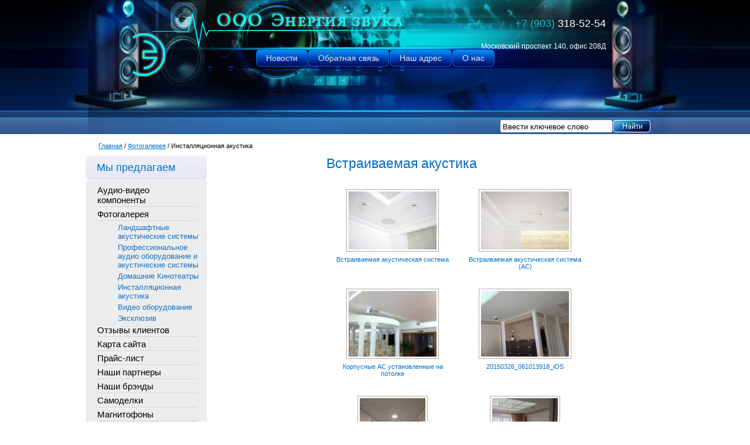

--- FILE ---
content_type: text/html; charset=utf-8
request_url: http://energiyazvuka.ru/installyacionnaya-akustika
body_size: 6576
content:


<!DOCTYPE html PUBLIC "-//W3C//DTD XHTML 1.0 Transitional//EN" "http://www.w3.org/TR/xhtml1/DTD/xhtml1-transitional.dtd">
<html xmlns="http://www.w3.org/1999/xhtml" xml:lang="en" lang="ru">
<head>
<meta name="robots" content="all"/>
<meta name="SKYPE_TOOLBAR" content="SKYPE_TOOLBAR_PARSER_COMPATIBLE" />
<meta http-equiv="Content-Type" content="text/html; charset=UTF-8" />
<meta name="description" content="Инсталляционная акустика" />
<meta name="keywords" content="Инсталляционная акустика" />
<title>Инсталляционная акустика</title>
<link href="/t/v3/images/styles.css" rel="stylesheet" type="text/css" />
<link href="/t/v3/images/styles_shop.css" rel="stylesheet"  type="text/css" />

            <!-- 46b9544ffa2e5e73c3c971fe2ede35a5 -->
            <script src='/shared/s3/js/lang/ru.js'></script>
            <script src='/shared/s3/js/common.min.js'></script>
        <link rel='stylesheet' type='text/css' href='/shared/s3/css/calendar.css' /><link rel='stylesheet' type='text/css' href='/shared/highslide-4.1.13/highslide.min.css'/>
<script type='text/javascript' src='/shared/highslide-4.1.13/highslide.packed.js'></script>
<script type='text/javascript'>
hs.graphicsDir = '/shared/highslide-4.1.13/graphics/';
hs.outlineType = null;
hs.showCredits = false;
hs.lang={cssDirection:'ltr',loadingText:'Загрузка...',loadingTitle:'Кликните чтобы отменить',focusTitle:'Нажмите чтобы перенести вперёд',fullExpandTitle:'Увеличить',fullExpandText:'Полноэкранный',previousText:'Предыдущий',previousTitle:'Назад (стрелка влево)',nextText:'Далее',nextTitle:'Далее (стрелка вправо)',moveTitle:'Передвинуть',moveText:'Передвинуть',closeText:'Закрыть',closeTitle:'Закрыть (Esc)',resizeTitle:'Восстановить размер',playText:'Слайд-шоу',playTitle:'Слайд-шоу (пробел)',pauseText:'Пауза',pauseTitle:'Приостановить слайд-шоу (пробел)',number:'Изображение %1/%2',restoreTitle:'Нажмите чтобы посмотреть картинку, используйте мышь для перетаскивания. Используйте клавиши вперёд и назад'};</script>


<script type="text/javascript"  src="/t/v3/images/no_cookies.js"></script>
<script type="text/javascript" src="shared/s3/js/shop_pack_3.js"></script>
<script type="text/javascript" src="/t/v3/images/jquery-1.3.2.js"></script>
<script type="text/javascript" src="/t/v3/images/shop_easing.js"></script>




<script type="text/javascript">    
    hs.captionId = 'the-caption';
    hs.outlineType = 'rounded-white';
    window.onload = function() {
    hs.preloadImages(5);
    }
</script>


</head>

<body>
<div class="h-bg"></div>
<div class="site-wrap">
  <div class="wrapper-inner">
       <div class="header">
        <div class="site-name"><a href="http://energiyazvuka.ru"><img src="/t/v3/images/name.png" alt='ООО Энергия звука' /></a></div>
        <div class="site-name2"><a href="http://energiyazvuka.ru"><img src="/t/v3/images/name2.png" alt='ООО Энергия звука' /></a></div>
        <div class="slog"></div>
        <div class="contacts-top"><p><span style="font-size: 18px; color: #0fc1db;">+7 (903)</span> 318-52-54<br /><br /><span style="font-size: 12px; color: #ffffff;">Московский проспект 140, офис 208Д</span></p></div>
          <ul class="menu-top">
                            <li><span class="b1"><a  href="/novosti">Новости</a></span></li>
              <li class="b11"></li>
                            <li><span class="b1"><a  href="/mail">Обратная связь</a></span></li>
              <li class="b11"></li>
                            <li><span class="b1"><a  href="/contacts">Наш адрес</a></span></li>
              <li class="b11"></li>
                            <li><span class="b1"><a  href="/o_nas">О нас</a></span></li>
              <li class="b11"></li>
                        </ul>
          <div class="clear"></div>
            <form action="/search" class="search-form" >
            <span><input name="search" type="text"  class="search-text" onblur="this.value=this.value==''?'Ввести ключевое слово':this.value;" onfocus="this.value=this.value=='Ввести ключевое слово'?'':this.value;" value="Ввести ключевое слово" />
            <input type="submit" class="search-button" value="" /></span>
            <re-captcha data-captcha="recaptcha"
     data-name="captcha"
     data-sitekey="6LcYvrMcAAAAAKyGWWuW4bP1De41Cn7t3mIjHyNN"
     data-lang="ru"
     data-rsize="invisible"
     data-type="image"
     data-theme="light"></re-captcha></form>
            <div class="corzina">
                Товаров в корзине: <span id="cart_total_amount">0</span><br />
                На сумму: <span id="cart_total">0</span>
                руб.<br />
                <a href="?mode=cart">Оформить заказ &raquo;</a>
                <div id="shop-added">Добавлено в корзину</div>
            </div>
          </div>
          <div class="crumbs"><a href="/">Главная</a> / <a href="/gallery">Фотогалерея</a> / Инсталляционная акустика</div>
            <table class="table">
                  <tr>
                      <td class="column1">
                        <div class="mtop">Мы предлагаем</div>
                          <div class="m-top">
                              <div class="m-top2">
                                  <div class="m-top3">
                                        <ul class="menu-left">
                                                                                                                                    <li class="level-1 "><a  href="/catalog">Аудио-видео компоненты</a></li>
                                                                                        <li class="level-1 "><a  href="/gallery">Фотогалерея</a></li>
                                                                                        <li class="level-2 first"><a  href="/landshaftnye_akusticheskie_sistemy">Ландшафтные акустические системы</a></li>
                                                                                        <li class="level-2 "><a  href="/professionalnye_akusticheskie_siste">Профессиональное аудио оборудование и  акустические системы</a></li>
                                                                                        <li class="level-2 "><a  href="/domashnie_kinoteatry">Домашние Кинотеатры</a></li>
                                                                                        <li class="level-2 "><a  href="/installyacionnaya-akustika">Инсталляционная акустика</a></li>
                                                                                        <li class="level-2 "><a  href="/video-oborudovanie">Видео оборудование</a></li>
                                                                                        <li class="level-2 "><a  href="/eksklyuziv">Эксклюзив</a></li>
                                                                                        <li class="level-1 first"><a  href="/board">Отзывы клиентов</a></li>
                                                                                        <li class="level-1 "><a  href="/map">Карта сайта</a></li>
                                                                                        <li class="level-1 "><a  href="/prays-list">Прайс-лист</a></li>
                                                                                        <li class="level-1 "><a  href="/nashi_partnery">Наши партнеры</a></li>
                                                                                        <li class="level-1 "><a  href="/nashi_brendy">Наши брэнды</a></li>
                                                                                        <li class="level-1 "><a  href="/samodelki">Самоделки</a></li>
                                                                                        <li class="level-1 "><a  href="/magnitofony">Магнитофоны</a></li>
                                                                                        <li class="level-1 "><a  href="/raznoye">Разное</a></li>
                                                                                        <li class="level-1 "><a  href="/">Главная</a></li>
                                                                                    </ul>
                                  </div>
                                </div>
                            </div>
  
                            <ul class="menu-kat">
                                                                                            </ul>
                            
                                                    <div class="news-inner">
                                <h2 class="news2">Новости</h2>
                                                                     <div class="news-date">26.12.2025</div>
                                    <div class="news-title"><a href="/novosti?view=260316">Принимали участие в озвучивании спа центра, после ремонта!</a></div>
                                    <div class="news-anonce"><img alt="MWDI5335" height="300" src="/thumb/2/WluY4YtQRSvko2Yjp6_qRg/360r300/d/mwdi5335.jpg" style="border-width: 0" width="225" /> <img alt="IMG_4096" height="300" src="/thumb/2/GlvG7HD6f_QGUgFdztRG-w/360r300/d/img_4096.jpg" style="border-width: 0" width="225" /> <img alt="IMG_4078" height="300" src="/thumb/2/zxm5cWNjmI1Ec_sE5zAAIQ/360r300/d/img_4078.jpg" style="border-width: 0" width="225" /> <img alt="IMG_4062" height="300" src="/thumb/2/I6yHbsDvSuBmqNKHgqkr7Q/360r300/d/img_4062.jpg" style="border-width: 0" width="225" /></div>
                                    <div class="news-more"><a href="/novosti?view=260316">подробнее...</a></div>
                                                                    <div class="news-date">06.04.2025</div>
                                    <div class="news-title"><a href="/novosti?view=26906909">Приняли участие в озвучивании Гастробара , начало!</a></div>
                                    <div class="news-anonce"><img alt="IMG_0951" height="300" src="/thumb/2/HMrsMUokco_aRfxQgwFUfw/360r300/d/img_0951.jpg" style="border-width: 0" width="225" />&nbsp; &nbsp;&nbsp;<img alt="TIDP6663" height="300" src="/thumb/2/7ev8UdixcG2YuPso4XA4zQ/360r300/d/tidp6663.jpg" style="border-width: 0" width="169" />&nbsp; &nbsp;<img alt="IMG_1457" height="300" src="/thumb/2/qaLlvdC7CMq62k9tSH-8lw/360r300/d/img_1457.jpg" style="border-width: 0" width="225" /></div>
                                    <div class="news-more"><a href="/novosti?view=26906909">подробнее...</a></div>
                                                                    <div class="news-date">29.08.2024</div>
                                    <div class="news-title"><a href="/novosti?view=9874509">Приняли участие в озвучивании нового обьекта</a></div>
                                    <div class="news-anonce"><img alt="IMG_8224" src="/d/img_8224.jpg" style="border-width: 0px; height: 297px; width: 301px;" title="" />&nbsp; &nbsp;&nbsp; <img alt="IMG_8225" src="/d/img_8225.jpg" style="border-width: 0px; height: 297px; width: 301px;" title="" /></div>
                                    <div class="news-more"><a href="/novosti?view=9874509">подробнее...</a></div>
                                                                    <div class="news-date">26.08.2024</div>
                                    <div class="news-title"><a href="/novosti?view=9649109">Приняли участие в озвучивании нового объекта Протанцы</a></div>
                                    <div class="news-anonce"><img alt="IMG_7991" height="450" src="/thumb/2/gyj2hG-gGqBKJ4sE3gW3fg/580r450/d/img_7991.jpg" style="border-width: 0" width="338" /></div>
                                    <div class="news-more"><a href="/novosti?view=9649109">подробнее...</a></div>
                                                                    <div class="news-date">10.09.2023</div>
                                    <div class="news-title"><a href="/novosti?view=2370508">Приняли участие в звуковом оформлении Фитнес клуба</a></div>
                                    <div class="news-anonce"><img alt="IMG_3841" height="300" src="/thumb/2/evVSWFMTqvV7h-rNRXWpsQ/360r300/d/img_3841.jpg" style="border-width: 0" width="225" />&nbsp; &nbsp; <img alt="IMG_3842" height="160" src="/thumb/2/qDtp1fDL8l-UbaYOUf1J7A/180r160/d/img_3842.jpg" style="border-width: 0" width="120" />&nbsp; &nbsp; <img alt="IMG_3840" height="160" src="/thumb/2/XidcIn2qjV703Y_CYCRVFQ/180r160/d/img_3840.jpg" style="border-width: 0" width="120" /></div>
                                    <div class="news-more"><a href="/novosti?view=2370508">подробнее...</a></div>
                                                            </div>
                                                
                          <div class="edit-block">Редактируемый блок</div>
                          <div class="edit-block2"></div>
                      
                      <div class="informers"><object height="127" width="127" codebase="http://download.macromedia.com/pub/shockwave/cabs/flash/swflash.cab#version=6,0,40,0" classid="clsid:d27cdb6e-ae6d-11cf-96b8-444553540000">
<param name="wmode" value="transparent" />
<param name="src" value="/d/clock_10.swf" /><embed height="127" width="127" src="/d/clock_10.swf" wmode="transparent" type="application/x-shockwave-flash"></embed>
</object>

<p> 

<a href="http://clck.yandex.ru/redir/dtype=stred/pid=7/cid=1228/*http://pogoda.yandex.ru/naberezhnie chelny"><img src="http://info.weather.yandex.net/naberezhnie chelny/3.ru.png" border="0" alt="Яндекс.Погода"/><img width="1" height="1" src="http://clck.yandex.ru/click/dtype=stred/pid=7/cid=1227/*http://img.yandex.ru/i/pix.gif" alt="" border="0"/></a>

<p> 

<!--Информер RosInvest.Com: Курсы валют-->
<a href="http://www.rosinvest.com/" target="_blank"><img alt="Информеры - курсы валют" src="http://www.rosinvest.com/informs/75-88/gray.gif" border="0" width="88" height="75"></a>
<!--Информер RosInvest.Com--></div>
                      </td>
                  <td class="column2">
                  
                      <h1>Встраиваемая акустика</h1>

<script type="text/javascript">
hs.align = 'center';
hs.transitions = ['expand', 'crossfade'];
hs.outlineType = 'rounded-white';
hs.fadeInOut = true;
hs.registerOverlay({
 thumbnailId: null,
 overlayId: 'controlbar',
 position: 'bottom right',
 hideOnMouseOut: true
});
</script>

<style type="text/css">
.highslide-thumbnail { width:210px; }
.highslide-thumbnail img { padding: 3px; }
</style>



<div id="controlbar" class="highslide-overlay controlbar"><a href="#" onclick="return hs.previous(this)" title="Следующая (клавиша влево)"></a><a href="#" onclick="return hs.next(this)" title="Предыдущая (клавиша вправо)"></a><a href="#" class="highslide-move" title="Нажмите чтобы двигать картинку"></a><a href="#" onclick="return hs.close(this)" title="Закрыть"></a></div>



<br/>
<div class="highslide-thumbnail"><a class="highslide" onclick="return hs.expand(this, null)" href="/d/imgp0002.jpg"><img width="" width="" src="/d//thumb/2/Smp4GM4WBSRQDLEu4j1znw/150r150/d/imgp0002.jpg" alt="Встраиваемая акустическая система" /></a><div class="highslide-caption"><strong>Встраиваемая акустическая система</strong><br/>АС встроена в подвесной потолок из гипсокартона. Корпус АС может быть.. <a href='/installyacionnaya-akustika?view=20151006'>далее</a></div><div class="highslide-image-name"><a href="/installyacionnaya-akustika?view=20151006">Встраиваемая акустическая система</a></div></div><div class="highslide-thumbnail"><a class="highslide" onclick="return hs.expand(this, null)" href="/d/imgp0004.jpg"><img width="" width="" src="/d//thumb/2/KffGz4KrpTJqcbsFh2o5iQ/150r150/d/imgp0004.jpg" alt="Встраиваемая акустическая система (АС)" /></a><div class="highslide-caption"><strong>Встраиваемая акустическая система (АС)</strong><br/>АС встроена в подвесной потолок из гипсокартона. Корпус АС может быть.. <a href='/installyacionnaya-akustika?view=20151206'>далее</a></div><div class="highslide-image-name"><a href="/installyacionnaya-akustika?view=20151206">Встраиваемая акустическая система (АС)</a></div></div><div class="highslide-thumbnail"><a class="highslide" onclick="return hs.expand(this, null)" href="/d/img_0548.jpg"><img width="" width="" src="/d//thumb/2/Di5-Mue_w-rruVUY5XC27w/150r150/d/img_0548.jpg" alt="Корпусные АС установленные на потолке" /></a><div class="highslide-caption"><strong>Корпусные АС установленные на потолке</strong><br/>Корпусные АС белого цвета у.. <a href='/installyacionnaya-akustika?view=20151406'>далее</a></div><div class="highslide-image-name"><a href="/installyacionnaya-akustika?view=20151406">Корпусные АС установленные на потолке</a></div></div><div class="highslide-thumbnail"><a class="highslide" onclick="return hs.expand(this, null)" href="/d/20150326_061013918_ios.jpg"><img width="" width="" src="/d//thumb/2/8_LXtdmI0yOY0UE0nhemnQ/150r150/d/20150326_061013918_ios.jpg" alt="20150326_061013918_iOS" /></a><div class="highslide-caption"><strong>20150326_061013918_iOS</strong></div><div class="highslide-image-name"><a href="/installyacionnaya-akustika?view=292398606">20150326_061013918_iOS</a></div></div><div class="highslide-thumbnail"><a class="highslide" onclick="return hs.expand(this, null)" href="/d/20150326_061421038_ios.jpg"><img width="" width="" src="/d//thumb/2/VlkPxoHaqR6ZmRlHj4xDGw/150r150/d/20150326_061421038_ios.jpg" alt="20150326_061421038_iOS" /></a><div class="highslide-caption"><strong>20150326_061421038_iOS</strong></div><div class="highslide-image-name"><a href="/installyacionnaya-akustika?view=292398806">20150326_061421038_iOS</a></div></div><div class="highslide-thumbnail"><a class="highslide" onclick="return hs.expand(this, null)" href="/d/img_2254.jpg"><img width="" width="" src="/d//thumb/2/6l7nQ-HtJWC-OIuCwfBONw/150r150/d/img_2254.jpg" alt="IMG_2254" /></a><div class="highslide-caption"><strong>IMG_2254</strong></div><div class="highslide-image-name"><a href="/installyacionnaya-akustika?view=292399006">IMG_2254</a></div></div><div class="highslide-thumbnail"><a class="highslide" onclick="return hs.expand(this, null)" href="/d/20150418_114617457_ios.jpg"><img width="" width="" src="/d//thumb/2/M7LDNFmpRdDrqM7XQt-TsA/150r150/d/20150418_114617457_ios.jpg" alt="20150418_114617457_iOS" /></a><div class="highslide-caption"><strong>20150418_114617457_iOS</strong></div><div class="highslide-image-name"><a href="/installyacionnaya-akustika?view=292399206">20150418_114617457_iOS</a></div></div><div class="highslide-thumbnail"><a class="highslide" onclick="return hs.expand(this, null)" href="/d/img_2724.jpg"><img width="" width="" src="/d//thumb/2/AkE46vFmc9bi09rIGkjkzg/150r150/d/img_2724.jpg" alt="IMG_2724" /></a><div class="highslide-caption"><strong>IMG_2724</strong></div><div class="highslide-image-name"><a href="/installyacionnaya-akustika?view=292399406">IMG_2724</a></div></div><div class="highslide-thumbnail"><a class="highslide" onclick="return hs.expand(this, null)" href="/d/20150418_114442609_ios.jpg"><img width="" width="" src="/d//thumb/2/OY5L6QoX24beDswuvSCA3A/150r150/d/20150418_114442609_ios.jpg" alt="20150418_114442609_iOS" /></a><div class="highslide-caption"><strong>20150418_114442609_iOS</strong></div><div class="highslide-image-name"><a href="/installyacionnaya-akustika?view=292399606">20150418_114442609_iOS</a></div></div><div class="highslide-thumbnail"><a class="highslide" onclick="return hs.expand(this, null)" href="/d/20160916_101336570_ios.jpg"><img width="" width="" src="/d//thumb/2/aSZ5SZaEuINOiJyhQjdn8Q/150r150/d/20160916_101336570_ios.jpg" alt="20160916_101336570_iOS" /></a><div class="highslide-caption"><strong>20160916_101336570_iOS</strong></div><div class="highslide-image-name"><a href="/installyacionnaya-akustika?view=292466406">20160916_101336570_iOS</a></div></div>

<br clear="all"/>


Страницы:





  <b>1</b>    [ <a href="?p=1">2</a> ]  

<div class="clear"></div>
                      
                  </td>
              </tr>
          </table>
    </div>
</div>
<div class="footer">
    <div class="footer2">
        <div class="footer3">
            <ul class="menu-bot">
                        	<li><a  href="/novosti">Новости</a></li>
                        	<li><a  href="/mail">Обратная связь</a></li>
                        	<li><a  href="/contacts">Наш адрес</a></li>
                        	<li><a  href="/o_nas">О нас</a></li>
                        </ul>
            <div class="clear"></div>
            <div class="copyrights">Copyright © 2012 ООО Энергия звука</div>
            <div class="mega"><span style='font-size:14px;' class='copyright'><!--noindex--> Создание сайта: <span style="text-decoration:underline; cursor: pointer;" onclick="javascript:window.open('https://megagr'+'oup.ru/pages_site?utm_referrer='+location.hostname)" class="copyright">megagroup.ru</span> <!--/noindex--></span></div>
            <div class="site-counters"></div>
        </div>
    </div>
</div>

<!-- assets.bottom -->
<!-- </noscript></script></style> -->
<script src="/my/s3/js/site.min.js?1768462484" ></script>
<script src="/my/s3/js/site/defender.min.js?1768462484" ></script>
<script >/*<![CDATA[*/
var megacounter_key="2ec561d657ccc6744cf598ffe17923d1";
(function(d){
    var s = d.createElement("script");
    s.src = "//counter.megagroup.ru/loader.js?"+new Date().getTime();
    s.async = true;
    d.getElementsByTagName("head")[0].appendChild(s);
})(document);
/*]]>*/</script>
<script >/*<![CDATA[*/
$ite.start({"sid":242543,"vid":243339,"aid":16854,"stid":1,"cp":21,"active":true,"domain":"energiyazvuka.ru","lang":"ru","trusted":false,"debug":false,"captcha":3});
/*]]>*/</script>
<!-- /assets.bottom -->
</body>
<!--k.k.-->
</html>

--- FILE ---
content_type: text/css
request_url: http://energiyazvuka.ru/t/v3/images/styles.css
body_size: 2557
content:
@charset "utf-8";
/* CSS Document */

html,
body { min-width: 988px; height: 100%;}
body { margin: 0; font: 13px Tahoma, Geneva, sans-serif; color: #000000; background: #FFF url(reapeat-x2.gif) repeat-x left top;}
a { color: #0070cb; text-decoration: underline;}
a:hover { color: #0070cb; text-decoration: underline;}
a img { border: none;}

h1,h2,h3,h4,h5,h6 { font-weight: normal; line-height: normal; color: #080808;}
h1 { font-size: 23px; margin: 0 220px 15px 0; color: #006bc7;}
h2 { font-size: 18px;}
h3 { font-size: 16px;}
h4 { font-size: 14px;}
h5 { font-size: 12px;}
h6 { font-size: 10px;}

.h-bg { background: url(reapeat-x.gif) repeat-x left top; height: 229px; width: 50%; margin: 0 0 -229px;}
.site-wrap { min-height: 100%; background: url(header.jpg) no-repeat center top; margin: 0 auto;}
.wrapper-inner { width: 988px; margin: 0 auto;}

/*--header
----------------*/
.header { height: 229px; position: relative;}
.site-name { position: absolute; top: 18px; left: 72px; z-index: 1;}
.site-name2 { position: absolute; top: 56px; left: 80px; z-index: 1;}}
.slog { position: absolute; height: 11px; width: 644px; background: url(slog.png) no-repeat left top; top: 170px; left: 170px;}
.contacts-top { position: absolute; top: 12px; right: 100px; font-size: 18px; color: #ffffff; text-align: right; z-index: 1;}

ul.menu-top { margin: 0; padding: 84px 0 0; list-style: none; font-size: 0; min-height: 0; text-align: center; position: relative;}
ul.menu-top li { margin: 0; padding: 0 0 0 1px; display: inline-block;}
* html .menu-top li { display: inline;}
*+html .menu-top li { display: inline;}
ul.menu-top li .b1 { display: inline-block; background: url(mtbg.png) no-repeat 0 0; padding: 0 0 0 5px;}
ul.menu-top li .b1:hover { background: url(mtbgo.png) no-repeat 0 0;}
ul.menu-top li .b1 a { font: 14px Arial, Helvetica, sans-serif; color: #e6e6e6; display: block; padding: 7px 17px 27px 12px; color: #e6e6e6; text-decoration: none; background: url(mtbg.png) no-repeat 100% -57px;}
ul.menu-top li .b1:hover a { color: #e6e6e6; text-decoration: underline; background: url(mtbgo.png) no-repeat 100% -57px;}
ul.menu-top li.b11 { height: 29px; position: absolute; top: 114px; right: 0; left: 0; bottom: 0; background: none;}

/* search */
.search-form { margin: 0; padding: 0; position: absolute; top: 205px; right: 24px; height: 21px; width: 256px; background: url(search.png) no-repeat left top;}
.search-text { float: left; height: 16px; width: 181px; background: none; border: none; padding: 0; margin: 3px 0 0 4px; font: 13px Arial, Helvetica, sans-serif; color: #000000;}
.search-button { float: right; height: 21px; width: 64px; background: none; border: none; padding: 0; margin: 0; cursor: pointer;}

.corzina { background: url(cart.gif) no-repeat left top; height: 45px; width: 227px; font: 11px Tahoma, Geneva, sans-serif; color: #3e3e3e; position: absolute; top: 247px; right: 24px; padding: 5px 14px 0 0px; text-align: right;}
.corzina a { text-decoration: underline; color: #006cc9;}
.corzina a:hover { text-decoration: 006cc9; color: #006cc9;}

.table { border-collapse: collapse; border-spacing: 0; width: 100%; margin: 0;}
.column1 { vertical-align: top; padding: 0; width: 200px;}
.column2 { vertical-align: top; padding: 0 50px 14px 43px;}

.mtop { background: url(ml-pic.png) no-repeat left top; height: 30px; width: 187px; padding: 10px 0 0 19px; font: 18px Arial, Helvetica, sans-serif; color: #0070cb;}
.m-top { background: url(ml-x.gif) repeat-y left top; width: 207px; margin: 0 0 23px;}
.m-top2 { background: url(mlbot.gif) no-repeat left bottom;}
.m-top3 { background: url(mltop.gif) no-repeat left top; min-height: 50px; padding: 8px 0 14px;}

ul.menu-left { margin: 0; padding: 0; list-style: none;}
ul.menu-left li { margin: 0; padding: 2px 10px 2px 55px;}
ul.menu-left li a { display: inline-block; margin: 0; padding: 0; font: 14px; color: #1b70be; text-decoration: none;}
ul.menu-left li a:hover { color: #1b70be; text-decoration: none;}

ul.menu-left li.level-3 { padding-left: 60px;}
ul.menu-left li.level-4 { padding-left: 70px;}
ul.menu-left li.level-5 { padding-left: 75px;}
ul.menu-left li.level-6 { padding-left: 80px;}
ul.menu-left li.level-7 { padding-left: 85px;}
ul.menu-left li.level-8 { padding-left: 90px;}

ul.menu-left li.level-1 { margin: 0; padding: 2px 19px 5px 20px; background: url(mlline.gif) no-repeat 20px bottom;}
ul.menu-left li.level-1 a { display: inline-block; text-decoration: none; font: 15px Arial, Helvetica, sans-serif; color: #000000;}
ul.menu-left li.level-1 a:hover { text-decoration: underline; color: #1b70be;}

ul.menu-kat { padding: 0; list-style: none; margin: 0 0 25px; font-size: 0; line-height: 0;}
ul.menu-kat li { padding: 3px 10px 3px 0; background: url(mllevel2bg.gif) no-repeat 47px center;}
ul.menu-kat li a { font: 14px Arial, Helvetica, sans-serif; line-height: 1; color: #006bc7; text-decoration: none; padding: 0 0 0 60px;}
ul.menu-kat li a:hover{ text-decoration: none; color: #006bc7;}

ul.menu-kat li.level-1 { padding: 0; background: url(k-bgo.png) no-repeat -208px 100%; padding: 0 0 5px;}
ul.menu-kat li.level-1 a { display: block; font: 15px Arial, Helvetica, sans-serif; color: #ffffff; text-decoration: none; padding: 6px 10px 1px 18px; background: url(k-bgo.png) no-repeat 0 0;}
ul.menu-kat li.level-1 a:hover {}

h2.news2 { margin: 0; color: #0070cb; font: 18px Arial, Helvetica, sans-serif; padding: 0 0 3px;}
.news-inner { padding: 0 10px 0 20px; margin: 0 0 14px;}
.news-date { padding: 0 0 1px; color: #251403; margin: 0; font: 15px Arial, Helvetica, sans-serif; font-weight: bold;}
.news-title { font: 14px  Arial, Helvetica, sans-serif; color: #0070cb; text-decoration: underline; padding: 0 0 3px;}
.news-title a { color: #0070cb; text-decoration: underline;}
.news-title a:hover { color: #0070cb; text-decoration: underline;}
.news-anonce { color: #000000; font: 11px Arial, Helvetica, sans-serif; padding: 0 0 12px;}
.news-more { font: 13px Arial, Helvetica, sans-serif; color: #0070cb; text-align: right; text-decoration: underline; padding: 0 0 14px;}
.news-more a { color: #0070cb; text-decoration: underline;}
.news-more a:hover { color: #0070cb; text-decoration: underline;}

.edit-block { font: 18px Arial, Helvetica, sans-serif; color: #0070cb; padding: 0 10px 5px 20px;}
.edit-block2 { font: 13px Arial, Helvetica, sans-serif; color: #000000; padding: 0 10px 0 20px; margin: 0 0 14px;}

.informers { text-align: center; padding: 0 0 15px;}

.crumbs { font-size: 11px; color: #000000; text-decoration: none; padding: 14px 0 11px 22px;}
.crumbs a { text-decoration: underline; color: #0072cb;}
.crumbs a:hover { text-decoration: underline; color: #0072cb;}

.footer { background: url(f-x.gif) repeat-x left top; width: 100%;}
.footer2 { background: url(footer.jpg) no-repeat center bottom; margin: 0 auto; height: 152px;}
.footer3 { height: 152px; width: 980px; margin: 0 auto;}

ul.menu-bot { margin: 0; padding: 0 34px 0 0; list-style: none; font-size: 0; float: right;}
ul.menu-bot li { margin: 0; padding: 8px 15px; float: left;}
ul.menu-bot li a { display: inline-block; font: 14px Arial, Helvetica, sans-serif; color: #e6e6e6; text-decoration: none;}
ul.menu-bot li a:hover { color: #00ddf2; text-decoration: underline;}

.copyrights { color: #ffffff; padding: 0; font-size: 9px; float: left; padding: 74px 0 0 44px;}
.mega { color: #ffffff; text-decoration: none; font-size: 10px; min-height: 19px; padding: 5px 35px 0 0; background: url(m.png) no-repeat right top; margin: 65px 38px 0 0; float: right;}
.mega a { color: #ffffff; text-decoration: underline;}
.mega a:hover { color: #ffffff; text-decoration: underline;}
.site-counters { padding: 54px 0 0; text-align: center;}

/* Tables
-------------------------------*/

/*table.table0 td p,table.table1 td p,table.table2 td p { margin: 0;}*/

table.table0 { border-collapse: collapse;  border-spacing: 0;}
table.table0 td { padding: 5px; border: none;}

table.table1 { border-collapse: collapse;  border-spacing: 0;}
table.table1 tr:hover { background: #none;}
table.table1 td { padding: 5px; border: 1px solid #91949a;}

table.table2 { border-collapse: collapse;  border-spacing: 0;}
table.table2 tr:hover { background: #none;}
table.table2 td { padding: 5px; border: 1px solid #91949a;}
table.table2 th { padding: 8px 5px; border: 1px solid #fff; background-color: #0166b4; color: #fff; text-align: left;}

/* gallery
-------------------------------*/
table.gallery { border-spacing: 10px; border-collapse: separate;}
table.gallery td { background-color: #f0f0f0; text-align: center; padding: 15px;}
table.gallery td img {}

/* hr line
-------------------------------*/
hr { color: #aaa; background: #aaa; height: 1px; border: none;}
/* clear elements

-------------------------------*/
.YMaps { color:#000; }
.clear { clear: both; height: 0; overflow: hidden; font-size: 0;}

.corzina {
	display: none;
}

--- FILE ---
content_type: text/javascript
request_url: http://counter.megagroup.ru/2ec561d657ccc6744cf598ffe17923d1.js?r=&s=1280*720*24&u=http%3A%2F%2Fenergiyazvuka.ru%2Finstallyacionnaya-akustika&t=%D0%98%D0%BD%D1%81%D1%82%D0%B0%D0%BB%D0%BB%D1%8F%D1%86%D0%B8%D0%BE%D0%BD%D0%BD%D0%B0%D1%8F%20%D0%B0%D0%BA%D1%83%D1%81%D1%82%D0%B8%D0%BA%D0%B0&fv=0,0&en=1&rld=0&fr=0&callback=_sntnl1768960192592&1768960192592
body_size: 204
content:
//:1
_sntnl1768960192592({date:"Wed, 21 Jan 2026 01:49:52 GMT", res:"1"})